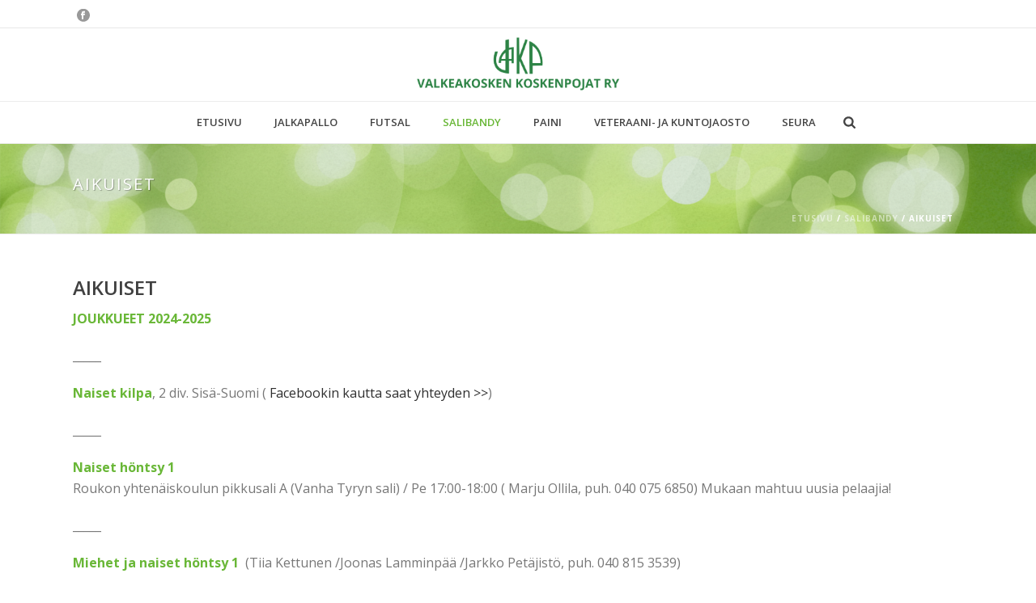

--- FILE ---
content_type: text/html; charset=UTF-8
request_url: https://vakp.fi/salibandy/aikuiset/
body_size: 10382
content:
<!DOCTYPE html>
<html lang="fi" >
<head>
		<meta charset="UTF-8" /><meta name="viewport" content="width=device-width, initial-scale=1.0, minimum-scale=1.0, maximum-scale=1.0, user-scalable=0" /><meta http-equiv="X-UA-Compatible" content="IE=edge,chrome=1" /><meta name="format-detection" content="telephone=no"><title>Aikuiset &#8211; Valkeakosken Koskenpojat ry</title>
<script type="text/javascript">var ajaxurl = "https://vakp.fi/wp-admin/admin-ajax.php";</script>
		<style id="critical-path-css" type="text/css">
			body,html{width:100%;height:100%;margin:0;padding:0}.page-preloader{top:0;left:0;z-index:999;position:fixed;height:100%;width:100%;text-align:center}.preloader-preview-area{-webkit-animation-delay:-.2s;animation-delay:-.2s;top:50%;-webkit-transform:translateY(100%);-ms-transform:translateY(100%);transform:translateY(100%);margin-top:10px;max-height:calc(50% - 20px);opacity:1;width:100%;text-align:center;position:absolute}.preloader-logo{max-width:90%;top:50%;-webkit-transform:translateY(-100%);-ms-transform:translateY(-100%);transform:translateY(-100%);margin:-10px auto 0 auto;max-height:calc(50% - 20px);opacity:1;position:relative}.ball-pulse>div{width:15px;height:15px;border-radius:100%;margin:2px;-webkit-animation-fill-mode:both;animation-fill-mode:both;display:inline-block;-webkit-animation:ball-pulse .75s infinite cubic-bezier(.2,.68,.18,1.08);animation:ball-pulse .75s infinite cubic-bezier(.2,.68,.18,1.08)}.ball-pulse>div:nth-child(1){-webkit-animation-delay:-.36s;animation-delay:-.36s}.ball-pulse>div:nth-child(2){-webkit-animation-delay:-.24s;animation-delay:-.24s}.ball-pulse>div:nth-child(3){-webkit-animation-delay:-.12s;animation-delay:-.12s}@-webkit-keyframes ball-pulse{0%{-webkit-transform:scale(1);transform:scale(1);opacity:1}45%{-webkit-transform:scale(.1);transform:scale(.1);opacity:.7}80%{-webkit-transform:scale(1);transform:scale(1);opacity:1}}@keyframes ball-pulse{0%{-webkit-transform:scale(1);transform:scale(1);opacity:1}45%{-webkit-transform:scale(.1);transform:scale(.1);opacity:.7}80%{-webkit-transform:scale(1);transform:scale(1);opacity:1}}.ball-clip-rotate-pulse{position:relative;-webkit-transform:translateY(-15px) translateX(-10px);-ms-transform:translateY(-15px) translateX(-10px);transform:translateY(-15px) translateX(-10px);display:inline-block}.ball-clip-rotate-pulse>div{-webkit-animation-fill-mode:both;animation-fill-mode:both;position:absolute;top:0;left:0;border-radius:100%}.ball-clip-rotate-pulse>div:first-child{height:36px;width:36px;top:7px;left:-7px;-webkit-animation:ball-clip-rotate-pulse-scale 1s 0s cubic-bezier(.09,.57,.49,.9) infinite;animation:ball-clip-rotate-pulse-scale 1s 0s cubic-bezier(.09,.57,.49,.9) infinite}.ball-clip-rotate-pulse>div:last-child{position:absolute;width:50px;height:50px;left:-16px;top:-2px;background:0 0;border:2px solid;-webkit-animation:ball-clip-rotate-pulse-rotate 1s 0s cubic-bezier(.09,.57,.49,.9) infinite;animation:ball-clip-rotate-pulse-rotate 1s 0s cubic-bezier(.09,.57,.49,.9) infinite;-webkit-animation-duration:1s;animation-duration:1s}@-webkit-keyframes ball-clip-rotate-pulse-rotate{0%{-webkit-transform:rotate(0) scale(1);transform:rotate(0) scale(1)}50%{-webkit-transform:rotate(180deg) scale(.6);transform:rotate(180deg) scale(.6)}100%{-webkit-transform:rotate(360deg) scale(1);transform:rotate(360deg) scale(1)}}@keyframes ball-clip-rotate-pulse-rotate{0%{-webkit-transform:rotate(0) scale(1);transform:rotate(0) scale(1)}50%{-webkit-transform:rotate(180deg) scale(.6);transform:rotate(180deg) scale(.6)}100%{-webkit-transform:rotate(360deg) scale(1);transform:rotate(360deg) scale(1)}}@-webkit-keyframes ball-clip-rotate-pulse-scale{30%{-webkit-transform:scale(.3);transform:scale(.3)}100%{-webkit-transform:scale(1);transform:scale(1)}}@keyframes ball-clip-rotate-pulse-scale{30%{-webkit-transform:scale(.3);transform:scale(.3)}100%{-webkit-transform:scale(1);transform:scale(1)}}@-webkit-keyframes square-spin{25%{-webkit-transform:perspective(100px) rotateX(180deg) rotateY(0);transform:perspective(100px) rotateX(180deg) rotateY(0)}50%{-webkit-transform:perspective(100px) rotateX(180deg) rotateY(180deg);transform:perspective(100px) rotateX(180deg) rotateY(180deg)}75%{-webkit-transform:perspective(100px) rotateX(0) rotateY(180deg);transform:perspective(100px) rotateX(0) rotateY(180deg)}100%{-webkit-transform:perspective(100px) rotateX(0) rotateY(0);transform:perspective(100px) rotateX(0) rotateY(0)}}@keyframes square-spin{25%{-webkit-transform:perspective(100px) rotateX(180deg) rotateY(0);transform:perspective(100px) rotateX(180deg) rotateY(0)}50%{-webkit-transform:perspective(100px) rotateX(180deg) rotateY(180deg);transform:perspective(100px) rotateX(180deg) rotateY(180deg)}75%{-webkit-transform:perspective(100px) rotateX(0) rotateY(180deg);transform:perspective(100px) rotateX(0) rotateY(180deg)}100%{-webkit-transform:perspective(100px) rotateX(0) rotateY(0);transform:perspective(100px) rotateX(0) rotateY(0)}}.square-spin{display:inline-block}.square-spin>div{-webkit-animation-fill-mode:both;animation-fill-mode:both;width:50px;height:50px;-webkit-animation:square-spin 3s 0s cubic-bezier(.09,.57,.49,.9) infinite;animation:square-spin 3s 0s cubic-bezier(.09,.57,.49,.9) infinite}.cube-transition{position:relative;-webkit-transform:translate(-25px,-25px);-ms-transform:translate(-25px,-25px);transform:translate(-25px,-25px);display:inline-block}.cube-transition>div{-webkit-animation-fill-mode:both;animation-fill-mode:both;width:15px;height:15px;position:absolute;top:-5px;left:-5px;-webkit-animation:cube-transition 1.6s 0s infinite ease-in-out;animation:cube-transition 1.6s 0s infinite ease-in-out}.cube-transition>div:last-child{-webkit-animation-delay:-.8s;animation-delay:-.8s}@-webkit-keyframes cube-transition{25%{-webkit-transform:translateX(50px) scale(.5) rotate(-90deg);transform:translateX(50px) scale(.5) rotate(-90deg)}50%{-webkit-transform:translate(50px,50px) rotate(-180deg);transform:translate(50px,50px) rotate(-180deg)}75%{-webkit-transform:translateY(50px) scale(.5) rotate(-270deg);transform:translateY(50px) scale(.5) rotate(-270deg)}100%{-webkit-transform:rotate(-360deg);transform:rotate(-360deg)}}@keyframes cube-transition{25%{-webkit-transform:translateX(50px) scale(.5) rotate(-90deg);transform:translateX(50px) scale(.5) rotate(-90deg)}50%{-webkit-transform:translate(50px,50px) rotate(-180deg);transform:translate(50px,50px) rotate(-180deg)}75%{-webkit-transform:translateY(50px) scale(.5) rotate(-270deg);transform:translateY(50px) scale(.5) rotate(-270deg)}100%{-webkit-transform:rotate(-360deg);transform:rotate(-360deg)}}.ball-scale>div{border-radius:100%;margin:2px;-webkit-animation-fill-mode:both;animation-fill-mode:both;display:inline-block;height:60px;width:60px;-webkit-animation:ball-scale 1s 0s ease-in-out infinite;animation:ball-scale 1s 0s ease-in-out infinite}@-webkit-keyframes ball-scale{0%{-webkit-transform:scale(0);transform:scale(0)}100%{-webkit-transform:scale(1);transform:scale(1);opacity:0}}@keyframes ball-scale{0%{-webkit-transform:scale(0);transform:scale(0)}100%{-webkit-transform:scale(1);transform:scale(1);opacity:0}}.line-scale>div{-webkit-animation-fill-mode:both;animation-fill-mode:both;display:inline-block;width:5px;height:50px;border-radius:2px;margin:2px}.line-scale>div:nth-child(1){-webkit-animation:line-scale 1s -.5s infinite cubic-bezier(.2,.68,.18,1.08);animation:line-scale 1s -.5s infinite cubic-bezier(.2,.68,.18,1.08)}.line-scale>div:nth-child(2){-webkit-animation:line-scale 1s -.4s infinite cubic-bezier(.2,.68,.18,1.08);animation:line-scale 1s -.4s infinite cubic-bezier(.2,.68,.18,1.08)}.line-scale>div:nth-child(3){-webkit-animation:line-scale 1s -.3s infinite cubic-bezier(.2,.68,.18,1.08);animation:line-scale 1s -.3s infinite cubic-bezier(.2,.68,.18,1.08)}.line-scale>div:nth-child(4){-webkit-animation:line-scale 1s -.2s infinite cubic-bezier(.2,.68,.18,1.08);animation:line-scale 1s -.2s infinite cubic-bezier(.2,.68,.18,1.08)}.line-scale>div:nth-child(5){-webkit-animation:line-scale 1s -.1s infinite cubic-bezier(.2,.68,.18,1.08);animation:line-scale 1s -.1s infinite cubic-bezier(.2,.68,.18,1.08)}@-webkit-keyframes line-scale{0%{-webkit-transform:scaley(1);transform:scaley(1)}50%{-webkit-transform:scaley(.4);transform:scaley(.4)}100%{-webkit-transform:scaley(1);transform:scaley(1)}}@keyframes line-scale{0%{-webkit-transform:scaley(1);transform:scaley(1)}50%{-webkit-transform:scaley(.4);transform:scaley(.4)}100%{-webkit-transform:scaley(1);transform:scaley(1)}}.ball-scale-multiple{position:relative;-webkit-transform:translateY(30px);-ms-transform:translateY(30px);transform:translateY(30px);display:inline-block}.ball-scale-multiple>div{border-radius:100%;-webkit-animation-fill-mode:both;animation-fill-mode:both;margin:2px;position:absolute;left:-30px;top:0;opacity:0;margin:0;width:50px;height:50px;-webkit-animation:ball-scale-multiple 1s 0s linear infinite;animation:ball-scale-multiple 1s 0s linear infinite}.ball-scale-multiple>div:nth-child(2){-webkit-animation-delay:-.2s;animation-delay:-.2s}.ball-scale-multiple>div:nth-child(3){-webkit-animation-delay:-.2s;animation-delay:-.2s}@-webkit-keyframes ball-scale-multiple{0%{-webkit-transform:scale(0);transform:scale(0);opacity:0}5%{opacity:1}100%{-webkit-transform:scale(1);transform:scale(1);opacity:0}}@keyframes ball-scale-multiple{0%{-webkit-transform:scale(0);transform:scale(0);opacity:0}5%{opacity:1}100%{-webkit-transform:scale(1);transform:scale(1);opacity:0}}.ball-pulse-sync{display:inline-block}.ball-pulse-sync>div{width:15px;height:15px;border-radius:100%;margin:2px;-webkit-animation-fill-mode:both;animation-fill-mode:both;display:inline-block}.ball-pulse-sync>div:nth-child(1){-webkit-animation:ball-pulse-sync .6s -.21s infinite ease-in-out;animation:ball-pulse-sync .6s -.21s infinite ease-in-out}.ball-pulse-sync>div:nth-child(2){-webkit-animation:ball-pulse-sync .6s -.14s infinite ease-in-out;animation:ball-pulse-sync .6s -.14s infinite ease-in-out}.ball-pulse-sync>div:nth-child(3){-webkit-animation:ball-pulse-sync .6s -70ms infinite ease-in-out;animation:ball-pulse-sync .6s -70ms infinite ease-in-out}@-webkit-keyframes ball-pulse-sync{33%{-webkit-transform:translateY(10px);transform:translateY(10px)}66%{-webkit-transform:translateY(-10px);transform:translateY(-10px)}100%{-webkit-transform:translateY(0);transform:translateY(0)}}@keyframes ball-pulse-sync{33%{-webkit-transform:translateY(10px);transform:translateY(10px)}66%{-webkit-transform:translateY(-10px);transform:translateY(-10px)}100%{-webkit-transform:translateY(0);transform:translateY(0)}}.transparent-circle{display:inline-block;border-top:.5em solid rgba(255,255,255,.2);border-right:.5em solid rgba(255,255,255,.2);border-bottom:.5em solid rgba(255,255,255,.2);border-left:.5em solid #fff;-webkit-transform:translateZ(0);transform:translateZ(0);-webkit-animation:transparent-circle 1.1s infinite linear;animation:transparent-circle 1.1s infinite linear;width:50px;height:50px;border-radius:50%}.transparent-circle:after{border-radius:50%;width:10em;height:10em}@-webkit-keyframes transparent-circle{0%{-webkit-transform:rotate(0);transform:rotate(0)}100%{-webkit-transform:rotate(360deg);transform:rotate(360deg)}}@keyframes transparent-circle{0%{-webkit-transform:rotate(0);transform:rotate(0)}100%{-webkit-transform:rotate(360deg);transform:rotate(360deg)}}.ball-spin-fade-loader{position:relative;top:-10px;left:-10px;display:inline-block}.ball-spin-fade-loader>div{width:15px;height:15px;border-radius:100%;margin:2px;-webkit-animation-fill-mode:both;animation-fill-mode:both;position:absolute;-webkit-animation:ball-spin-fade-loader 1s infinite linear;animation:ball-spin-fade-loader 1s infinite linear}.ball-spin-fade-loader>div:nth-child(1){top:25px;left:0;animation-delay:-.84s;-webkit-animation-delay:-.84s}.ball-spin-fade-loader>div:nth-child(2){top:17.05px;left:17.05px;animation-delay:-.72s;-webkit-animation-delay:-.72s}.ball-spin-fade-loader>div:nth-child(3){top:0;left:25px;animation-delay:-.6s;-webkit-animation-delay:-.6s}.ball-spin-fade-loader>div:nth-child(4){top:-17.05px;left:17.05px;animation-delay:-.48s;-webkit-animation-delay:-.48s}.ball-spin-fade-loader>div:nth-child(5){top:-25px;left:0;animation-delay:-.36s;-webkit-animation-delay:-.36s}.ball-spin-fade-loader>div:nth-child(6){top:-17.05px;left:-17.05px;animation-delay:-.24s;-webkit-animation-delay:-.24s}.ball-spin-fade-loader>div:nth-child(7){top:0;left:-25px;animation-delay:-.12s;-webkit-animation-delay:-.12s}.ball-spin-fade-loader>div:nth-child(8){top:17.05px;left:-17.05px;animation-delay:0s;-webkit-animation-delay:0s}@-webkit-keyframes ball-spin-fade-loader{50%{opacity:.3;-webkit-transform:scale(.4);transform:scale(.4)}100%{opacity:1;-webkit-transform:scale(1);transform:scale(1)}}@keyframes ball-spin-fade-loader{50%{opacity:.3;-webkit-transform:scale(.4);transform:scale(.4)}100%{opacity:1;-webkit-transform:scale(1);transform:scale(1)}}		</style>

		<link rel='dns-prefetch' href='//fonts.googleapis.com' />
<link rel='dns-prefetch' href='//maxcdn.bootstrapcdn.com' />
<link rel='dns-prefetch' href='//s.w.org' />
<link rel="alternate" type="application/rss+xml" title="Valkeakosken Koskenpojat ry &raquo; syöte" href="https://vakp.fi/feed/" />
<link rel="alternate" type="application/rss+xml" title="Valkeakosken Koskenpojat ry &raquo; kommenttien syöte" href="https://vakp.fi/comments/feed/" />

<link rel="shortcut icon" href="/wp-content/uploads/2017/01/textasset-1.png"  />
<link rel="apple-touch-icon-precomposed" href="/wp-content/uploads/2017/01/asset-1.png">
<link rel="apple-touch-icon-precomposed" sizes="114x114" href="/wp-content/uploads/2017/01/asset-1.png">
<link rel="apple-touch-icon-precomposed" sizes="72x72" href="/wp-content/uploads/2017/01/asset-1.png">
<link rel="apple-touch-icon-precomposed" sizes="144x144" href="/wp-content/uploads/2017/01/asset-1.png">
<script type="text/javascript">window.abb = {};php = {};window.PHP = {};PHP.ajax = "https://vakp.fi/wp-admin/admin-ajax.php";PHP.wp_p_id = "1043";var mk_header_parallax, mk_banner_parallax, mk_page_parallax, mk_footer_parallax, mk_body_parallax;var mk_images_dir = "https://vakp.fi/wp-content/themes/jupiter/assets/images",mk_theme_js_path = "https://vakp.fi/wp-content/themes/jupiter/assets/js",mk_theme_dir = "https://vakp.fi/wp-content/themes/jupiter",mk_captcha_placeholder = "Enter Captcha",mk_captcha_invalid_txt = "Invalid. Try again.",mk_captcha_correct_txt = "Captcha correct.",mk_responsive_nav_width = 1140,mk_vertical_header_back = "Back",mk_vertical_header_anim = "1",mk_check_rtl = true,mk_grid_width = 1140,mk_ajax_search_option = "fullscreen_search",mk_preloader_bg_color = "#ffffff",mk_accent_color = "#69b737",mk_go_to_top =  "false",mk_smooth_scroll =  "false",mk_preloader_bar_color = "#69b737",mk_preloader_logo = "/wp-content/uploads/2017/01/textasset-1.png";var mk_header_parallax = false,mk_banner_parallax = false,mk_footer_parallax = false,mk_body_parallax = false,mk_no_more_posts = "No More Posts",mk_typekit_id   = "",mk_google_fonts = ["Open Sans:100italic,200italic,300italic,400italic,500italic,600italic,700italic,800italic,900italic,100,200,300,400,500,600,700,800,900"],mk_global_lazyload = true;</script><link rel='stylesheet' id='layerslider-css'  href='https://vakp.fi/wp-content/plugins/LayerSlider/static/layerslider/css/layerslider.css?ver=6.7.6' type='text/css' media='all' />
<link rel='stylesheet' id='ls-google-fonts-css'  href='https://fonts.googleapis.com/css?family=Lato:100,300,regular,700,900%7COpen+Sans:300%7CIndie+Flower:regular%7COswald:300,regular,700&#038;subset=latin%2Clatin-ext' type='text/css' media='all' />
<link rel='stylesheet' id='cff-css'  href='https://vakp.fi/wp-content/plugins/custom-facebook-feed/assets/css/cff-style.min.css?ver=4.2.5' type='text/css' media='all' />
<link rel='stylesheet' id='sb-font-awesome-css'  href='https://maxcdn.bootstrapcdn.com/font-awesome/4.7.0/css/font-awesome.min.css?ver=4.9.11' type='text/css' media='all' />
<link rel='stylesheet' id='theme-styles-css'  href='https://vakp.fi/wp-content/themes/jupiter/assets/stylesheet/min/full-styles.6.1.5.css?ver=1529673226' type='text/css' media='all' />
<style id='theme-styles-inline-css' type='text/css'>
body { background-color:#fff; } .hb-custom-header #mk-page-introduce, .mk-header { background-color:#f7f7f7;background-image:url(https://vakp.fi/wp-content/uploads/2016/04/background1.png);background-repeat:no-repeat;background-position:center center;background-attachment:fixed;background-size:cover;-webkit-background-size:cover;-moz-background-size:cover; } .hb-custom-header > div, .mk-header-bg { background-color:#fff; } .mk-classic-nav-bg { background-color:#fff; } .master-holder-bg { background-color:#fff; } #mk-footer { background-color:#3d4045; } #mk-boxed-layout { -webkit-box-shadow:0 0 0px rgba(0, 0, 0, 0); -moz-box-shadow:0 0 0px rgba(0, 0, 0, 0); box-shadow:0 0 0px rgba(0, 0, 0, 0); } .mk-news-tab .mk-tabs-tabs .is-active a, .mk-fancy-title.pattern-style span, .mk-fancy-title.pattern-style.color-gradient span:after, .page-bg-color { background-color:#fff; } .page-title { font-size:20px; color:#ffffff; text-transform:uppercase; font-weight:400; letter-spacing:2px; } .page-subtitle { font-size:14px; line-height:100%; color:rgba(255,255,255,0.9); font-size:14px; text-transform:none; } .mk-header { border-bottom:1px solid #ededed; } .header-style-1 .mk-header-padding-wrapper, .header-style-2 .mk-header-padding-wrapper, .header-style-3 .mk-header-padding-wrapper { padding-top:176px; } .mk-process-steps[max-width~="950px"] ul::before { display:none !important; } .mk-process-steps[max-width~="950px"] li { margin-bottom:30px !important; width:100% !important; text-align:center; } .mk-event-countdown-ul[max-width~="750px"] li { width:90%; display:block; margin:0 auto 15px; } .compose-mode .vc_element-name .vc_btn-content { height:auto !important; } body { font-family:Open Sans } @font-face { font-family:'star'; src:url('https://vakp.fi/wp-content/themes/jupiter/assets/stylesheet/fonts/star/font.eot'); src:url('https://vakp.fi/wp-content/themes/jupiter/assets/stylesheet/fonts/star/font.eot?#iefix') format('embedded-opentype'), url('https://vakp.fi/wp-content/themes/jupiter/assets/stylesheet/fonts/star/font.woff') format('woff'), url('https://vakp.fi/wp-content/themes/jupiter/assets/stylesheet/fonts/star/font.ttf') format('truetype'), url('https://vakp.fi/wp-content/themes/jupiter/assets/stylesheet/fonts/star/font.svg#star') format('svg'); font-weight:normal; font-style:normal; } @font-face { font-family:'WooCommerce'; src:url('https://vakp.fi/wp-content/themes/jupiter/assets/stylesheet/fonts/woocommerce/font.eot'); src:url('https://vakp.fi/wp-content/themes/jupiter/assets/stylesheet/fonts/woocommerce/font.eot?#iefix') format('embedded-opentype'), url('https://vakp.fi/wp-content/themes/jupiter/assets/stylesheet/fonts/woocommerce/font.woff') format('woff'), url('https://vakp.fi/wp-content/themes/jupiter/assets/stylesheet/fonts/woocommerce/font.ttf') format('truetype'), url('https://vakp.fi/wp-content/themes/jupiter/assets/stylesheet/fonts/woocommerce/font.svg#WooCommerce') format('svg'); font-weight:normal; font-style:normal; }html { margin-top:0px !important; } .header-logo.fit-logo-img.add-header-height.logo-is-responsive.logo-has-sticky { padding:11px 0px; height:65px; } #sub-footer img { height:64px; } .widgettitle { margin-bottom:0px; } a.mk-search-trigger.mk-fullscreen-trigger.footersearch { background-color:#222427; width:100%; text-align:center; padding:6px 0px; transition:background-color 0.2s ease-in-out; } a.mk-search-trigger.mk-fullscreen-trigger.footersearch:hover { background-color:#0e0f10; } .widget_contact_info.mk-contactinfo-shortcode.a_margin-bottom-20 ul li { font-size:19px; } input.wpcf7-form-control, .wpcf7-form .wpcf7-textarea { max-width:500px; width:100%; border:1px solid #FDFDFD; padding:15px; font-size:17px; color:#2b2b2b; margin:auto; } form.wpcf7-form { max-width:500px; margin:0px auto; } .widget_contact_info ul li { border-bottom:1px solid #ddd; padding-bottom:10px !important; display:block; padding-top:10px !important; line-height:20px !important; margin-bottom:0px !important; } .widget_contact_info ul li svg { top:12px; } .pageSectionVakp input.wpcf7-form-control, .wpcf7-form .wpcf7-textarea { background-color:white; } input.wpcf7-form-control, .wpcf7-form .wpcf7-textarea { border:1px solid #b1b1b1; } input.wpcf7-form-control:focus, .wpcf7-form .wpcf7-textarea:focus { border:1px solid #6bc72f; } .wpcf7-response-output.wpcf7-display-none { display:none; } .mk-header-social.toolbar-section { float:left; } .mk-header-toolbar { border-bottom:1px solid #e8e8e8; background-color:#f7f7f7; }
</style>
<link rel='stylesheet' id='mkhb-render-css'  href='https://vakp.fi/wp-content/themes/jupiter/header-builder/includes/assets/css/mkhb-render.css?ver=6.1.5' type='text/css' media='all' />
<link rel='stylesheet' id='mkhb-row-css'  href='https://vakp.fi/wp-content/themes/jupiter/header-builder/includes/assets/css/mkhb-row.css?ver=6.1.5' type='text/css' media='all' />
<link rel='stylesheet' id='mkhb-column-css'  href='https://vakp.fi/wp-content/themes/jupiter/header-builder/includes/assets/css/mkhb-column.css?ver=6.1.5' type='text/css' media='all' />
<link rel='stylesheet' id='theme-options-css'  href='https://vakp.fi/wp-content/uploads/mk_assets/theme-options-production-1763786347.css?ver=1763786339' type='text/css' media='all' />
<script type='text/javascript' src='https://vakp.fi/wp-content/themes/jupiter/assets/js/plugins/wp-enqueue/min/webfontloader.js?ver=4.9.11'></script>
<script type='text/javascript'>
WebFontConfig = {
	timeout: 2000
}

if ( mk_typekit_id.length > 0 ) {
	WebFontConfig.typekit = {
		id: mk_typekit_id
	}
}

if ( mk_google_fonts.length > 0 ) {
	WebFontConfig.google = {
		families:  mk_google_fonts
	}
}

if ( (mk_google_fonts.length > 0 || mk_typekit_id.length > 0) && navigator.userAgent.indexOf("Speed Insights") == -1) {
	WebFont.load( WebFontConfig );
}
		
</script>
<script type='text/javascript'>
/* <![CDATA[ */
var LS_Meta = {"v":"6.7.6"};
/* ]]> */
</script>
<script type='text/javascript' src='https://vakp.fi/wp-content/plugins/LayerSlider/static/layerslider/js/greensock.js?ver=1.19.0'></script>
<script type='text/javascript' src='https://vakp.fi/wp-includes/js/jquery/jquery.js?ver=1.12.4'></script>
<script type='text/javascript' src='https://vakp.fi/wp-includes/js/jquery/jquery-migrate.min.js?ver=1.4.1'></script>
<script type='text/javascript' src='https://vakp.fi/wp-content/plugins/LayerSlider/static/layerslider/js/layerslider.kreaturamedia.jquery.js?ver=6.7.6'></script>
<script type='text/javascript' src='https://vakp.fi/wp-content/plugins/LayerSlider/static/layerslider/js/layerslider.transitions.js?ver=6.7.6'></script>
<meta name="generator" content="Powered by LayerSlider 6.7.6 - Multi-Purpose, Responsive, Parallax, Mobile-Friendly Slider Plugin for WordPress." />
<!-- LayerSlider updates and docs at: https://layerslider.kreaturamedia.com -->
<link rel='https://api.w.org/' href='https://vakp.fi/wp-json/' />
<link rel="EditURI" type="application/rsd+xml" title="RSD" href="https://vakp.fi/xmlrpc.php?rsd" />
<link rel="wlwmanifest" type="application/wlwmanifest+xml" href="https://vakp.fi/wp-includes/wlwmanifest.xml" /> 
<meta name="generator" content="WordPress 4.9.11" />
<link rel="canonical" href="https://vakp.fi/salibandy/aikuiset/" />
<link rel='shortlink' href='https://vakp.fi/?p=1043' />
<link rel="alternate" type="application/json+oembed" href="https://vakp.fi/wp-json/oembed/1.0/embed?url=https%3A%2F%2Fvakp.fi%2Fsalibandy%2Faikuiset%2F" />
<link rel="alternate" type="text/xml+oembed" href="https://vakp.fi/wp-json/oembed/1.0/embed?url=https%3A%2F%2Fvakp.fi%2Fsalibandy%2Faikuiset%2F&#038;format=xml" />
<script type="text/javascript">
(function(url){
	if(/(?:Chrome\/26\.0\.1410\.63 Safari\/537\.31|WordfenceTestMonBot)/.test(navigator.userAgent)){ return; }
	var addEvent = function(evt, handler) {
		if (window.addEventListener) {
			document.addEventListener(evt, handler, false);
		} else if (window.attachEvent) {
			document.attachEvent('on' + evt, handler);
		}
	};
	var removeEvent = function(evt, handler) {
		if (window.removeEventListener) {
			document.removeEventListener(evt, handler, false);
		} else if (window.detachEvent) {
			document.detachEvent('on' + evt, handler);
		}
	};
	var evts = 'contextmenu dblclick drag dragend dragenter dragleave dragover dragstart drop keydown keypress keyup mousedown mousemove mouseout mouseover mouseup mousewheel scroll'.split(' ');
	var logHuman = function() {
		if (window.wfLogHumanRan) { return; }
		window.wfLogHumanRan = true;
		var wfscr = document.createElement('script');
		wfscr.type = 'text/javascript';
		wfscr.async = true;
		wfscr.src = url + '&r=' + Math.random();
		(document.getElementsByTagName('head')[0]||document.getElementsByTagName('body')[0]).appendChild(wfscr);
		for (var i = 0; i < evts.length; i++) {
			removeEvent(evts[i], logHuman);
		}
	};
	for (var i = 0; i < evts.length; i++) {
		addEvent(evts[i], logHuman);
	}
})('//vakp.fi/?wordfence_lh=1&hid=E44DF900A3BBF490F2F2705D643649AA');
</script><script> var isTest = false; </script><meta itemprop="author" content="" /><meta itemprop="datePublished" content="21.8.2021" /><meta itemprop="dateModified" content="21.9.2024" /><meta itemprop="publisher" content="Valkeakosken Koskenpojat ry" /><meta name="generator" content="Powered by WPBakery Page Builder - drag and drop page builder for WordPress."/>
<!--[if lte IE 9]><link rel="stylesheet" type="text/css" href="https://vakp.fi/wp-content/plugins/js_composer_theme/assets/css/vc_lte_ie9.min.css" media="screen"><![endif]--><meta name="generator" content="Jupiter 6.1.5" /><noscript><style type="text/css"> .wpb_animate_when_almost_visible { opacity: 1; }</style></noscript>	</head>

<body class="page-template-default page page-id-1043 page-child parent-pageid-344 wpb-js-composer js-comp-ver-5.5.2 vc_responsive" itemscope="itemscope" itemtype="https://schema.org/WebPage"  data-adminbar="">

	
	<div class="mk-body-loader-overlay page-preloader" style="background-color:#ffffff;"><img alt="Valkeakosken Koskenpojat ry" class="preloader-logo" src="/wp-content/uploads/2017/01/textasset-1.png" width="339" height="250" > <div class="preloader-preview-area">  <div class="ball-pulse">
                            <div style="background-color: #2c8345"></div>
                            <div style="background-color: #2c8345"></div>
                            <div style="background-color: #2c8345"></div>
                        </div>  </div></div>
	<!-- Target for scroll anchors to achieve native browser bahaviour + possible enhancements like smooth scrolling -->
	<div id="top-of-page"></div>

		<div id="mk-boxed-layout">

			<div id="mk-theme-container" >

				 
    <header data-height='90'
                data-sticky-height='55'
                data-responsive-height='90'
                data-transparent-skin=''
                data-header-style='2'
                data-sticky-style='fixed'
                data-sticky-offset='header' id="mk-header-1" class="mk-header header-style-2 header-align-center  toolbar-true menu-hover-2 sticky-style-fixed mk-background-stretch boxed-header " role="banner" itemscope="itemscope" itemtype="https://schema.org/WPHeader" >
                    <div class="mk-header-holder">
                
<div class="mk-header-toolbar">

			<div class="mk-grid header-grid">
	
		<div class="mk-header-toolbar-holder">

		<div class="mk-header-social toolbar-section"><ul><li><a class="facebook-hover " target="_blank" href="https://www.facebook.com/valkeakoskenkoskenpojat/"><svg  class="mk-svg-icon" data-name="mk-jupiter-icon-facebook" data-cacheid="icon-696d29962d12e" style=" height:16px; width: 16px; "  xmlns="http://www.w3.org/2000/svg" viewBox="0 0 512 512"><path d="M256-6.4c-141.385 0-256 114.615-256 256s114.615 256 256 256 256-114.615 256-256-114.615-256-256-256zm64.057 159.299h-49.041c-7.42 0-14.918 7.452-14.918 12.99v19.487h63.723c-2.081 28.41-6.407 64.679-6.407 64.679h-57.566v159.545h-63.929v-159.545h-32.756v-64.474h32.756v-33.53c0-8.098-1.706-62.336 70.46-62.336h57.678v63.183z"/></svg></i></a></li></ul><div class="clearboth"></div></div>
		</div>

			</div>
	
</div>
                <div class="mk-header-inner">
                    
                    <div class="mk-header-bg "></div>
                    
                                            <div class="mk-toolbar-resposnive-icon"><svg  class="mk-svg-icon" data-name="mk-icon-chevron-down" data-cacheid="icon-696d29962d262" xmlns="http://www.w3.org/2000/svg" viewBox="0 0 1792 1792"><path d="M1683 808l-742 741q-19 19-45 19t-45-19l-742-741q-19-19-19-45.5t19-45.5l166-165q19-19 45-19t45 19l531 531 531-531q19-19 45-19t45 19l166 165q19 19 19 45.5t-19 45.5z"/></svg></div>
                    
                                            <div class="mk-grid header-grid">
                                            <div class="add-header-height">
                            
<div class="mk-nav-responsive-link">
    <div class="mk-css-icon-menu">
        <div class="mk-css-icon-menu-line-1"></div>
        <div class="mk-css-icon-menu-line-2"></div>
        <div class="mk-css-icon-menu-line-3"></div>
    </div>
</div>	<div class=" header-logo fit-logo-img add-header-height logo-is-responsive logo-has-sticky">
		<a href="https://vakp.fi/" title="Valkeakosken Koskenpojat ry">

			<img class="mk-desktop-logo dark-logo "
				title="Tässä perinteikkäässä urheiluseurassa on ilo harrastaa! Jalkapallo, Futsal, Paini, Salibandy, Kunto"
				alt="Tässä perinteikkäässä urheiluseurassa on ilo harrastaa! Jalkapallo, Futsal, Paini, Salibandy, Kunto"
				src="/wp-content/uploads/2018/02/textasset-1-1.png" />

							<img class="mk-desktop-logo light-logo "
					title="Tässä perinteikkäässä urheiluseurassa on ilo harrastaa! Jalkapallo, Futsal, Paini, Salibandy, Kunto"
					alt="Tässä perinteikkäässä urheiluseurassa on ilo harrastaa! Jalkapallo, Futsal, Paini, Salibandy, Kunto"
					src="/wp-content/uploads/2017/01/asset-1.png" />
			
							<img class="mk-resposnive-logo "
					title="Tässä perinteikkäässä urheiluseurassa on ilo harrastaa! Jalkapallo, Futsal, Paini, Salibandy, Kunto"
					alt="Tässä perinteikkäässä urheiluseurassa on ilo harrastaa! Jalkapallo, Futsal, Paini, Salibandy, Kunto"
					src="/wp-content/uploads/2017/01/asset-1.png" />
			
							<img class="mk-sticky-logo "
					title="Tässä perinteikkäässä urheiluseurassa on ilo harrastaa! Jalkapallo, Futsal, Paini, Salibandy, Kunto"
					alt="Tässä perinteikkäässä urheiluseurassa on ilo harrastaa! Jalkapallo, Futsal, Paini, Salibandy, Kunto"
					src="/wp-content/uploads/2017/01/asset-1.png" />
					</a>
	</div>
                        </div>

                                            </div>
                    
                    <div class="clearboth"></div>

                    <div class="mk-header-nav-container menu-hover-style-2" role="navigation" itemscope="itemscope" itemtype="https://schema.org/SiteNavigationElement" >
                        <div class="mk-classic-nav-bg"></div>
                        <div class="mk-classic-menu-wrapper">
                            <nav class="mk-main-navigation js-main-nav"><ul id="menu-navigaatio" class="main-navigation-ul"><li id="menu-item-17" class="menu-item menu-item-type-post_type menu-item-object-page menu-item-home no-mega-menu"><a class="menu-item-link js-smooth-scroll"  href="https://vakp.fi/">Etusivu</a></li>
<li id="menu-item-616" class="menu-item menu-item-type-post_type menu-item-object-page menu-item-has-children no-mega-menu"><a class="menu-item-link js-smooth-scroll"  href="https://vakp.fi/jalkapallo/">Jalkapallo</a>
<ul style="" class="sub-menu ">
	<li id="menu-item-619" class="menu-item menu-item-type-post_type menu-item-object-page"><a class="menu-item-link js-smooth-scroll"  href="https://vakp.fi/jalkapallo/joukkue/">Joukkue</a></li>
	<li id="menu-item-618" class="menu-item menu-item-type-post_type menu-item-object-page"><a class="menu-item-link js-smooth-scroll"  href="https://vakp.fi/jalkapallo/ottelut/">Otteluohjelma</a></li>
	<li id="menu-item-644" class="menu-item menu-item-type-post_type menu-item-object-page menu-item-has-children"><a class="menu-item-link js-smooth-scroll"  href="https://vakp.fi/jalkapallo/historia/">Historia</a><i class="menu-sub-level-arrow"><svg  class="mk-svg-icon" data-name="mk-icon-angle-right" data-cacheid="icon-696d299630504" style=" height:16px; width: 5.7142857142857px; "  xmlns="http://www.w3.org/2000/svg" viewBox="0 0 640 1792"><path d="M595 960q0 13-10 23l-466 466q-10 10-23 10t-23-10l-50-50q-10-10-10-23t10-23l393-393-393-393q-10-10-10-23t10-23l50-50q10-10 23-10t23 10l466 466q10 10 10 23z"/></svg></i>
	<ul style="" class="sub-menu ">
		<li id="menu-item-1505" class="menu-item menu-item-type-post_type menu-item-object-page"><a class="menu-item-link js-smooth-scroll"  href="https://vakp.fi/2023-2/">2023</a></li>
		<li id="menu-item-1398" class="menu-item menu-item-type-post_type menu-item-object-page"><a class="menu-item-link js-smooth-scroll"  href="https://vakp.fi/jalkapallo/historia/2022-2/">2022</a></li>
		<li id="menu-item-1190" class="menu-item menu-item-type-post_type menu-item-object-page"><a class="menu-item-link js-smooth-scroll"  href="https://vakp.fi/jalkapallo/historia/2021-2/">2021</a></li>
		<li id="menu-item-891" class="menu-item menu-item-type-post_type menu-item-object-page"><a class="menu-item-link js-smooth-scroll"  href="https://vakp.fi/jalkapallo/historia/2020-2/">2020</a></li>
		<li id="menu-item-645" class="menu-item menu-item-type-post_type menu-item-object-page"><a class="menu-item-link js-smooth-scroll"  href="https://vakp.fi/jalkapallo/historia/2019-2/">2019</a></li>
		<li id="menu-item-661" class="menu-item menu-item-type-post_type menu-item-object-page"><a class="menu-item-link js-smooth-scroll"  href="https://vakp.fi/jalkapallo/historia/2018-2/">2018</a></li>
		<li id="menu-item-657" class="menu-item menu-item-type-post_type menu-item-object-page"><a class="menu-item-link js-smooth-scroll"  href="https://vakp.fi/jalkapallo/historia/2017-2/">2017</a></li>
		<li id="menu-item-696" class="menu-item menu-item-type-post_type menu-item-object-page"><a class="menu-item-link js-smooth-scroll"  href="https://vakp.fi/jalkapallo/historia/2016-2/">2016</a></li>
		<li id="menu-item-709" class="menu-item menu-item-type-post_type menu-item-object-page"><a class="menu-item-link js-smooth-scroll"  href="https://vakp.fi/jalkapallo/historia/2015-2/">2015</a></li>
		<li id="menu-item-708" class="menu-item menu-item-type-post_type menu-item-object-page"><a class="menu-item-link js-smooth-scroll"  href="https://vakp.fi/jalkapallo/historia/2014-2/">2014</a></li>
	</ul>
</li>
</ul>
</li>
<li id="menu-item-194" class="menu-item menu-item-type-custom menu-item-object-custom has-mega-menu"><a class="menu-item-link js-smooth-scroll"  href="http://www.wft.fi/futsal/">Futsal</a></li>
<li id="menu-item-729" class="menu-item menu-item-type-post_type menu-item-object-page current-page-ancestor current-menu-ancestor current-menu-parent current-page-parent current_page_parent current_page_ancestor menu-item-has-children no-mega-menu"><a class="menu-item-link js-smooth-scroll"  href="https://vakp.fi/salibandy/">Salibandy</a>
<ul style="" class="sub-menu ">
	<li id="menu-item-1049" class="menu-item menu-item-type-post_type menu-item-object-page"><a class="menu-item-link js-smooth-scroll"  href="https://vakp.fi/salibandy/juniorit/">Juniorit</a></li>
	<li id="menu-item-1048" class="menu-item menu-item-type-post_type menu-item-object-page current-menu-item page_item page-item-1043 current_page_item"><a class="menu-item-link js-smooth-scroll"  href="https://vakp.fi/salibandy/aikuiset/">Aikuiset</a></li>
	<li id="menu-item-1047" class="menu-item menu-item-type-post_type menu-item-object-page"><a class="menu-item-link js-smooth-scroll"  href="https://vakp.fi/salibandy/palvelut/">Palvelut</a></li>
</ul>
</li>
<li id="menu-item-47" class="menu-item menu-item-type-post_type menu-item-object-page has-mega-menu"><a class="menu-item-link js-smooth-scroll"  href="https://vakp.fi/paini/">Paini</a></li>
<li id="menu-item-5" class="menu-item menu-item-type-post_type menu-item-object-page no-mega-menu"><a class="menu-item-link js-smooth-scroll"  href="https://vakp.fi/veteraanijakunto/">Veteraani- ja kuntojaosto</a></li>
<li id="menu-item-57" class="menu-item menu-item-type-post_type menu-item-object-page no-mega-menu"><a class="menu-item-link js-smooth-scroll"  href="https://vakp.fi/seura/">Seura</a></li>
</ul></nav>
	<div class="main-nav-side-search">
		<a class="mk-search-trigger  mk-fullscreen-trigger" href="#"><i class="mk-svg-icon-wrapper"><svg  class="mk-svg-icon" data-name="mk-icon-search" data-cacheid="icon-696d2996308a2" style=" height:16px; width: 14.857142857143px; "  xmlns="http://www.w3.org/2000/svg" viewBox="0 0 1664 1792"><path d="M1152 832q0-185-131.5-316.5t-316.5-131.5-316.5 131.5-131.5 316.5 131.5 316.5 316.5 131.5 316.5-131.5 131.5-316.5zm512 832q0 52-38 90t-90 38q-54 0-90-38l-343-342q-179 124-399 124-143 0-273.5-55.5t-225-150-150-225-55.5-273.5 55.5-273.5 150-225 225-150 273.5-55.5 273.5 55.5 225 150 150 225 55.5 273.5q0 220-124 399l343 343q37 37 37 90z"/></svg></i></a>
	</div>

                        </div>
                    </div>


                    <div class="mk-header-right">
                                            </div>
                    
<div class="mk-responsive-wrap">

	<nav class="menu-navigaatio-container"><ul id="menu-navigaatio-1" class="mk-responsive-nav"><li id="responsive-menu-item-17" class="menu-item menu-item-type-post_type menu-item-object-page menu-item-home"><a class="menu-item-link js-smooth-scroll"  href="https://vakp.fi/">Etusivu</a></li>
<li id="responsive-menu-item-616" class="menu-item menu-item-type-post_type menu-item-object-page menu-item-has-children"><a class="menu-item-link js-smooth-scroll"  href="https://vakp.fi/jalkapallo/">Jalkapallo</a><span class="mk-nav-arrow mk-nav-sub-closed"><svg  class="mk-svg-icon" data-name="mk-moon-arrow-down" data-cacheid="icon-696d29963171e" style=" height:16px; width: 16px; "  xmlns="http://www.w3.org/2000/svg" viewBox="0 0 512 512"><path d="M512 192l-96-96-160 160-160-160-96 96 256 255.999z"/></svg></span>
<ul class="sub-menu ">
	<li id="responsive-menu-item-619" class="menu-item menu-item-type-post_type menu-item-object-page"><a class="menu-item-link js-smooth-scroll"  href="https://vakp.fi/jalkapallo/joukkue/">Joukkue</a></li>
	<li id="responsive-menu-item-618" class="menu-item menu-item-type-post_type menu-item-object-page"><a class="menu-item-link js-smooth-scroll"  href="https://vakp.fi/jalkapallo/ottelut/">Otteluohjelma</a></li>
	<li id="responsive-menu-item-644" class="menu-item menu-item-type-post_type menu-item-object-page menu-item-has-children"><a class="menu-item-link js-smooth-scroll"  href="https://vakp.fi/jalkapallo/historia/">Historia</a><span class="mk-nav-arrow mk-nav-sub-closed"><svg  class="mk-svg-icon" data-name="mk-moon-arrow-down" data-cacheid="icon-696d299631906" style=" height:16px; width: 16px; "  xmlns="http://www.w3.org/2000/svg" viewBox="0 0 512 512"><path d="M512 192l-96-96-160 160-160-160-96 96 256 255.999z"/></svg></span>
	<ul class="sub-menu ">
		<li id="responsive-menu-item-1505" class="menu-item menu-item-type-post_type menu-item-object-page"><a class="menu-item-link js-smooth-scroll"  href="https://vakp.fi/2023-2/">2023</a></li>
		<li id="responsive-menu-item-1398" class="menu-item menu-item-type-post_type menu-item-object-page"><a class="menu-item-link js-smooth-scroll"  href="https://vakp.fi/jalkapallo/historia/2022-2/">2022</a></li>
		<li id="responsive-menu-item-1190" class="menu-item menu-item-type-post_type menu-item-object-page"><a class="menu-item-link js-smooth-scroll"  href="https://vakp.fi/jalkapallo/historia/2021-2/">2021</a></li>
		<li id="responsive-menu-item-891" class="menu-item menu-item-type-post_type menu-item-object-page"><a class="menu-item-link js-smooth-scroll"  href="https://vakp.fi/jalkapallo/historia/2020-2/">2020</a></li>
		<li id="responsive-menu-item-645" class="menu-item menu-item-type-post_type menu-item-object-page"><a class="menu-item-link js-smooth-scroll"  href="https://vakp.fi/jalkapallo/historia/2019-2/">2019</a></li>
		<li id="responsive-menu-item-661" class="menu-item menu-item-type-post_type menu-item-object-page"><a class="menu-item-link js-smooth-scroll"  href="https://vakp.fi/jalkapallo/historia/2018-2/">2018</a></li>
		<li id="responsive-menu-item-657" class="menu-item menu-item-type-post_type menu-item-object-page"><a class="menu-item-link js-smooth-scroll"  href="https://vakp.fi/jalkapallo/historia/2017-2/">2017</a></li>
		<li id="responsive-menu-item-696" class="menu-item menu-item-type-post_type menu-item-object-page"><a class="menu-item-link js-smooth-scroll"  href="https://vakp.fi/jalkapallo/historia/2016-2/">2016</a></li>
		<li id="responsive-menu-item-709" class="menu-item menu-item-type-post_type menu-item-object-page"><a class="menu-item-link js-smooth-scroll"  href="https://vakp.fi/jalkapallo/historia/2015-2/">2015</a></li>
		<li id="responsive-menu-item-708" class="menu-item menu-item-type-post_type menu-item-object-page"><a class="menu-item-link js-smooth-scroll"  href="https://vakp.fi/jalkapallo/historia/2014-2/">2014</a></li>
	</ul>
</li>
</ul>
</li>
<li id="responsive-menu-item-194" class="menu-item menu-item-type-custom menu-item-object-custom"><a class="menu-item-link js-smooth-scroll"  href="http://www.wft.fi/futsal/">Futsal</a></li>
<li id="responsive-menu-item-729" class="menu-item menu-item-type-post_type menu-item-object-page current-page-ancestor current-menu-ancestor current-menu-parent current-page-parent current_page_parent current_page_ancestor menu-item-has-children"><a class="menu-item-link js-smooth-scroll"  href="https://vakp.fi/salibandy/">Salibandy</a><span class="mk-nav-arrow mk-nav-sub-closed"><svg  class="mk-svg-icon" data-name="mk-moon-arrow-down" data-cacheid="icon-696d299631c53" style=" height:16px; width: 16px; "  xmlns="http://www.w3.org/2000/svg" viewBox="0 0 512 512"><path d="M512 192l-96-96-160 160-160-160-96 96 256 255.999z"/></svg></span>
<ul class="sub-menu ">
	<li id="responsive-menu-item-1049" class="menu-item menu-item-type-post_type menu-item-object-page"><a class="menu-item-link js-smooth-scroll"  href="https://vakp.fi/salibandy/juniorit/">Juniorit</a></li>
	<li id="responsive-menu-item-1048" class="menu-item menu-item-type-post_type menu-item-object-page current-menu-item page_item page-item-1043 current_page_item"><a class="menu-item-link js-smooth-scroll"  href="https://vakp.fi/salibandy/aikuiset/">Aikuiset</a></li>
	<li id="responsive-menu-item-1047" class="menu-item menu-item-type-post_type menu-item-object-page"><a class="menu-item-link js-smooth-scroll"  href="https://vakp.fi/salibandy/palvelut/">Palvelut</a></li>
</ul>
</li>
<li id="responsive-menu-item-47" class="menu-item menu-item-type-post_type menu-item-object-page"><a class="menu-item-link js-smooth-scroll"  href="https://vakp.fi/paini/">Paini</a></li>
<li id="responsive-menu-item-5" class="menu-item menu-item-type-post_type menu-item-object-page"><a class="menu-item-link js-smooth-scroll"  href="https://vakp.fi/veteraanijakunto/">Veteraani- ja kuntojaosto</a></li>
<li id="responsive-menu-item-57" class="menu-item menu-item-type-post_type menu-item-object-page"><a class="menu-item-link js-smooth-scroll"  href="https://vakp.fi/seura/">Seura</a></li>
</ul></nav>
			<form class="responsive-searchform" method="get" action="https://vakp.fi/">
		    <input type="text" class="text-input" value="" name="s" id="s" placeholder="Search.." />
		    <i><input value="" type="submit" /><svg  class="mk-svg-icon" data-name="mk-icon-search" data-cacheid="icon-696d299631e64" xmlns="http://www.w3.org/2000/svg" viewBox="0 0 1664 1792"><path d="M1152 832q0-185-131.5-316.5t-316.5-131.5-316.5 131.5-131.5 316.5 131.5 316.5 316.5 131.5 316.5-131.5 131.5-316.5zm512 832q0 52-38 90t-90 38q-54 0-90-38l-343-342q-179 124-399 124-143 0-273.5-55.5t-225-150-150-225-55.5-273.5 55.5-273.5 150-225 225-150 273.5-55.5 273.5 55.5 225 150 150 225 55.5 273.5q0 220-124 399l343 343q37 37 37 90z"/></svg></i>
		</form>
		

</div>
         
                </div>
            </div>
                <div class="mk-header-padding-wrapper"></div>
 
        <section id="mk-page-introduce" class="intro-left"><div class="mk-grid"><h1 class="page-title mk-drop-shadow">Aikuiset</h1><div id="mk-breadcrumbs"><div class="mk-breadcrumbs-inner dark-skin"><span xmlns:v="http://rdf.data-vocabulary.org/#"><span typeof="v:Breadcrumb"><a href="https://vakp.fi/" rel="v:url" property="v:title">Etusivu</a> &#47; <span rel="v:child" typeof="v:Breadcrumb"><a href="https://vakp.fi/salibandy/" rel="v:url" property="v:title">Salibandy</a> &#47; Aikuiset</span></span></span></div></div><div class="clearboth"></div></div></section>    </header>

		<div id="theme-page" class="master-holder  clearfix" itemscope=&quot;itemscope&quot; itemtype=&quot;https://schema.org/Blog&quot; >
			<div class="master-holder-bg-holder">
				<div id="theme-page-bg" class="master-holder-bg js-el"  ></div>
			</div>
			<div class="mk-main-wrapper-holder">
				<div id="mk-page-id-1043" class="theme-page-wrapper mk-main-wrapper mk-grid full-layout false">
					<div class="theme-content false" itemprop="mainEntityOfPage">
							<h3>AIKUISET</h3>
<p><strong>JOUKKUEET 2024-2025</strong></p>
<p>_____</p>
<p><strong>Naiset kilpa</strong>, 2 div. Sisä-Suomi ( <a href="https://www.facebook.com/WFT-salibandy-naiset-1508731826099092/">Facebookin kautta saat yhteyden &gt;&gt;</a>)</p>
<p>_____</p>
<p><strong>Naiset höntsy 1<br />
</strong>Roukon yhtenäiskoulun pikkusali A (Vanha Tyryn sali) / Pe 17:00-18:00 ( Marju Ollila, puh. 040 075 6850) Mukaan mahtuu uusia pelaajia!</p>
<p>_____</p>
<p><strong>Miehet ja naiset höntsy 1</strong>  (Tiia Kettunen /Joonas Lamminpää /Jarkko Petäjistö, puh. 040 815 3539)</p>
<p>Su 19:00-20:30 Roukko F</p>
<p>_____</p>
<p><strong>Tyhy-ryhmä</strong> (Jarkko Petäjistö, puh. 040 815 3539)<br />
Sovitut vuorot Jarkolta.</p>
<p>_____</p>
<p><em>Pidätämme oikeuden muutoksiin.</em></p>
		<div class="clearboth"></div>
									<div class="clearboth"></div>
											</div>
										<div class="clearboth"></div>
				</div>
			</div>
					</div>


<section id="mk-footer-unfold-spacer"></section>

<section id="mk-footer" class=" mk-footer-unfold" role="contentinfo" itemscope="itemscope" itemtype="https://schema.org/WPFooter" >
		<div class="footer-wrapper mk-grid">
		<div class="mk-padding-wrapper">
				<div class="mk-col-1-2"><section id="text-6" class="widget widget_text"><div class="widgettitle">Valkeakosken koskenpojat</div>			<div class="textwidget">Valkeakosken Koskenpojat ovat Valkeakosken vanhin urheiluseura. Se on perustettu vuonna 1929. Seura on liikuttanut eri ikäluokkia vauvasta vaariin yli 95 vuoden ajan. Koskenpojat on esimerkillinen ja perinteinen kasvattajaseura Valkeakoskella.
<br>
</div>
		</section></div>
	<div class="mk-col-1-2">
	    <div class="mk-col-1-2"><section id="custom_html-2" class="widget_text widget widget_custom_html"><div class="widgettitle">Navigaatio</div><div class="textwidget custom-html-widget"><!-- <br> = rivinvaihto -->
<a href="/">Etusivu</a><br>
<a href="/liity-seuraan/">Liity seuraan</a><br>
<a href="/materiaalit">Materiaalit</a><br>
<a href="/seura/">Seura</a><br>
<a href="/tietosuojaseloste/">Tietosuojaseloste</a></div></section></div>
	    <div class="mk-col-1-2"><section id="text-7" class="widget widget_text"><div class="widgettitle">Etsi sivustolta</div>			<div class="textwidget"><a class="mk-search-trigger  mk-fullscreen-trigger footersearch" href="#">Etsi</a></div>
		</section></div>
	</div>
				<div class="clearboth"></div>
		</div>
	</div>
		
<div id="sub-footer">
	<div class=" mk-grid">
					<div class="mk-footer-logo ">
				<a href="https://vakp.fi/" title="Valkeakosken Koskenpojat ry">
					<img alt="Valkeakosken Koskenpojat ry"
						src="/wp-content/uploads/2017/01/asset-1.png" />
				</a>
			</div>
		
		<span class="mk-footer-copyright">Tekijänoikeus 2025 © Valkeakosken Koskenpojat ry<br>
Verkkosivun teki <a href="https://korho.fi/">korho.fi</a></span>
			</div>
	<div class="clearboth"></div>
</div>
</section>
</div>
</div>

<div class="bottom-corner-btns js-bottom-corner-btns">
</div>



<div class="mk-fullscreen-search-overlay">
	<a href="#" class="mk-fullscreen-close"><svg  class="mk-svg-icon" data-name="mk-moon-close-2" data-cacheid="icon-696d2996336e1" xmlns="http://www.w3.org/2000/svg" viewBox="0 0 512 512"><path d="M390.628 345.372l-45.256 45.256-89.372-89.373-89.373 89.372-45.255-45.255 89.373-89.372-89.372-89.373 45.254-45.254 89.373 89.372 89.372-89.373 45.256 45.255-89.373 89.373 89.373 89.372z"/></svg></a>
	<div class="mk-fullscreen-search-wrapper">
		<p>Aloita kirjoittamaan ja paina enteriä etsiäksesi</p>
		<form method="get" id="mk-fullscreen-searchform" action="https://vakp.fi/">
			<input type="text" value="" name="s" id="mk-fullscreen-search-input" />
			<i class="fullscreen-search-icon"><svg  class="mk-svg-icon" data-name="mk-icon-search" data-cacheid="icon-696d299633796" style=" height:25px; width: 23.214285714286px; "  xmlns="http://www.w3.org/2000/svg" viewBox="0 0 1664 1792"><path d="M1152 832q0-185-131.5-316.5t-316.5-131.5-316.5 131.5-131.5 316.5 131.5 316.5 316.5 131.5 316.5-131.5 131.5-316.5zm512 832q0 52-38 90t-90 38q-54 0-90-38l-343-342q-179 124-399 124-143 0-273.5-55.5t-225-150-150-225-55.5-273.5 55.5-273.5 150-225 225-150 273.5-55.5 273.5 55.5 225 150 150 225 55.5 273.5q0 220-124 399l343 343q37 37 37 90z"/></svg></i>
		</form>
	</div>
</div>


	<style type='text/css'></style><!-- Custom Facebook Feed JS -->
<script type="text/javascript">var cffajaxurl = "https://vakp.fi/wp-admin/admin-ajax.php";
var cfflinkhashtags = "true";
</script>
<script type="text/javascript">
    php = {
        hasAdminbar: false,
        json: (null != null) ? null : "",
        jsPath: 'https://vakp.fi/wp-content/themes/jupiter/assets/js'
      };
    </script><script type='text/javascript' src='https://vakp.fi/wp-content/plugins/custom-facebook-feed/assets/js/cff-scripts.min.js?ver=4.2.5'></script>
<script type='text/javascript' src='https://vakp.fi/wp-content/themes/jupiter/assets/js/min/full-scripts.6.1.5.js?ver=1533209656'></script>
<script type='text/javascript' src='https://vakp.fi/wp-content/themes/jupiter/header-builder/includes/assets/js/mkhb-render.js?ver=6.1.5'></script>
<script type='text/javascript' src='https://vakp.fi/wp-content/themes/jupiter/header-builder/includes/assets/js/mkhb-column.js?ver=6.1.5'></script>
<script type='text/javascript' src='https://vakp.fi/wp-includes/js/wp-embed.min.js?ver=4.9.11'></script>
<script type="text/javascript">	window.get = {};	window.get.captcha = function(enteredCaptcha) {
                  return jQuery.get(ajaxurl, { action : "mk_validate_captcha_input", captcha: enteredCaptcha });
              	};</script>
	</body>
</html>
